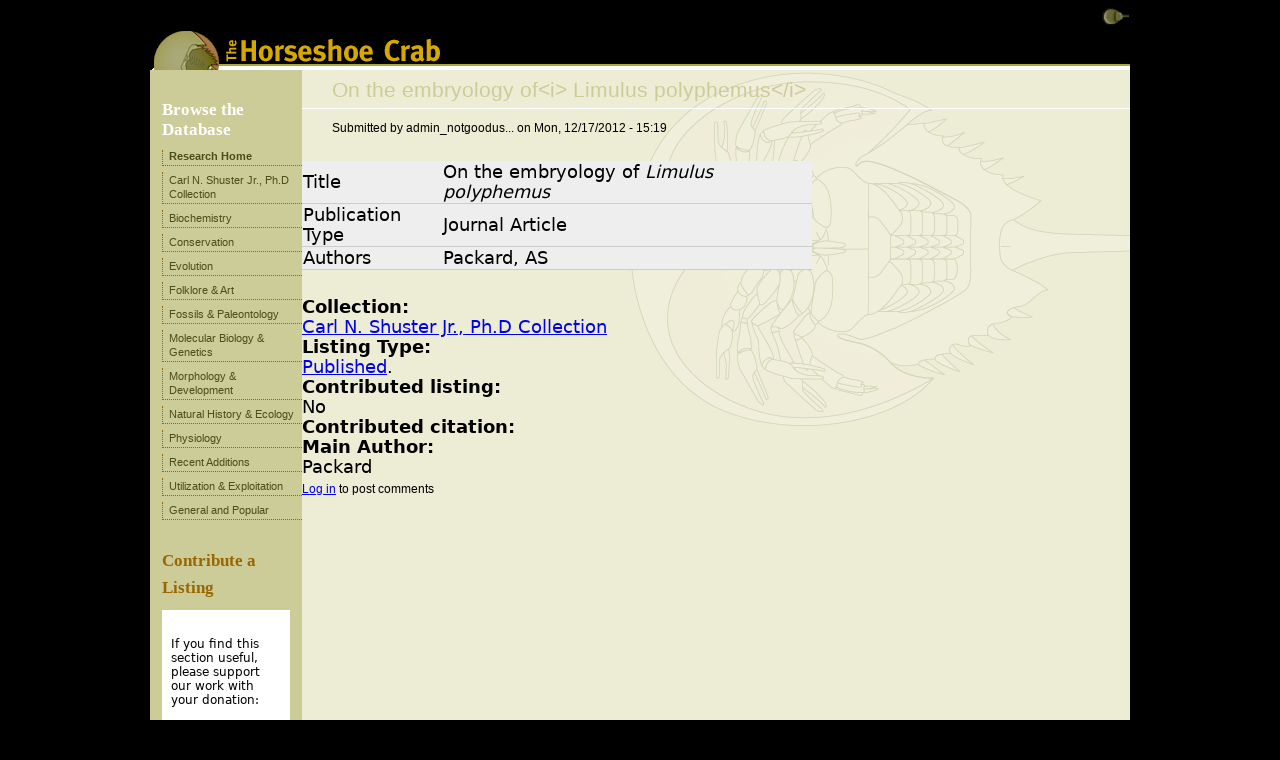

--- FILE ---
content_type: text/html; charset=utf-8
request_url: https://www.horseshoecrab.org/research/node/4944
body_size: 4181
content:
<!DOCTYPE html>
<!--[if IEMobile 7]><html class="iem7"  lang="en" dir="ltr"><![endif]-->
<!--[if lte IE 6]><html class="lt-ie9 lt-ie8 lt-ie7"  lang="en" dir="ltr"><![endif]-->
<!--[if (IE 7)&(!IEMobile)]><html class="lt-ie9 lt-ie8"  lang="en" dir="ltr"><![endif]-->
<!--[if IE 8]><html class="lt-ie9"  lang="en" dir="ltr"><![endif]-->
<!--[if (gte IE 9)|(gt IEMobile 7)]><!--><html  lang="en" dir="ltr"
  xmlns:content="http://purl.org/rss/1.0/modules/content/"
  xmlns:dc="http://purl.org/dc/terms/"
  xmlns:foaf="http://xmlns.com/foaf/0.1/"
  xmlns:og="http://ogp.me/ns#"
  xmlns:rdfs="http://www.w3.org/2000/01/rdf-schema#"
  xmlns:sioc="http://rdfs.org/sioc/ns#"
  xmlns:sioct="http://rdfs.org/sioc/types#"
  xmlns:skos="http://www.w3.org/2004/02/skos/core#"
  xmlns:xsd="http://www.w3.org/2001/XMLSchema#"><!--<![endif]-->

<head profile="http://www.w3.org/1999/xhtml/vocab">
  <meta charset="utf-8" />
<meta name="Generator" content="Drupal 7 (http://drupal.org)" />
<link rel="canonical" href="/research/node/4944" />
<link rel="shortlink" href="/research/node/4944" />
<meta content="On the embryology of&amp;lt;i&amp;gt; Limulus polyphemus&amp;lt;/i&amp;gt;" about="/research/node/4944" property="dc:title" />
<meta about="/research/node/4944" property="sioc:num_replies" content="0" datatype="xsd:integer" />
  <title>On the embryology of&lt;i&gt; Limulus polyphemus&lt;/i&gt;</title>

      <meta name="MobileOptimized" content="width">
    <meta name="HandheldFriendly" content="true">
    <meta name="viewport" content="width=device-width">
    <meta http-equiv="cleartype" content="on">

  <script src="https://use.typekit.net/awl4hpt.js"></script>
<script>try{Typekit.load({ async: true });}catch(e){}</script>

  <style>@import url("https://www.horseshoecrab.org/research/modules/system/system.base.css?o7pqv1");
@import url("https://www.horseshoecrab.org/research/modules/system/system.messages.css?o7pqv1");
@import url("https://www.horseshoecrab.org/research/modules/system/system.theme.css?o7pqv1");</style>
<style>@import url("https://www.horseshoecrab.org/research/modules/comment/comment.css?o7pqv1");
@import url("https://www.horseshoecrab.org/research/sites/all/modules/date/date_api/date.css?o7pqv1");
@import url("https://www.horseshoecrab.org/research/modules/field/theme/field.css?o7pqv1");
@import url("https://www.horseshoecrab.org/research/modules/node/node.css?o7pqv1");
@import url("https://www.horseshoecrab.org/research/modules/search/search.css?o7pqv1");
@import url("https://www.horseshoecrab.org/research/modules/user/user.css?o7pqv1");
@import url("https://www.horseshoecrab.org/research/sites/all/modules/views/css/views.css?o7pqv1");</style>
<style>@import url("https://www.horseshoecrab.org/research/sites/all/modules/ctools/css/ctools.css?o7pqv1");
@import url("https://www.horseshoecrab.org/research/sites/all/modules/biblio_old/biblio.css?o7pqv1");</style>
<style>@import url("https://www.horseshoecrab.org/research/sites/all/themes/horseshoe/css/normalize.css?o7pqv1");
@import url("https://www.horseshoecrab.org/research/sites/all/themes/horseshoe/css/wireframes.css?o7pqv1");
@import url("https://www.horseshoecrab.org/research/sites/all/themes/horseshoe/css/layouts/fixed-width.css?o7pqv1");
@import url("https://www.horseshoecrab.org/research/sites/all/themes/horseshoe/css/tabs.css?o7pqv1");
@import url("https://www.horseshoecrab.org/research/sites/all/themes/horseshoe/css/pages.css?o7pqv1");
@import url("https://www.horseshoecrab.org/research/sites/all/themes/horseshoe/css/blocks.css?o7pqv1");
@import url("https://www.horseshoecrab.org/research/sites/all/themes/horseshoe/css/navigation.css?o7pqv1");
@import url("https://www.horseshoecrab.org/research/sites/all/themes/horseshoe/css/views-styles.css?o7pqv1");
@import url("https://www.horseshoecrab.org/research/sites/all/themes/horseshoe/css/nodes.css?o7pqv1");
@import url("https://www.horseshoecrab.org/research/sites/all/themes/horseshoe/css/comments.css?o7pqv1");
@import url("https://www.horseshoecrab.org/research/sites/all/themes/horseshoe/css/forms.css?o7pqv1");
@import url("https://www.horseshoecrab.org/research/sites/all/themes/horseshoe/css/fields.css?o7pqv1");
@import url("https://www.horseshoecrab.org/research/sites/all/themes/horseshoe/css/print.css?o7pqv1");
@import url("https://www.horseshoecrab.org/research/sites/all/themes/horseshoe/css/horseshoe.css?o7pqv1");</style>
  <script src="https://www.horseshoecrab.org/research/misc/jquery.js?v=1.4.4"></script>
<script src="https://www.horseshoecrab.org/research/misc/jquery.once.js?v=1.2"></script>
<script src="https://www.horseshoecrab.org/research/misc/drupal.js?o7pqv1"></script>
<script src="https://www.horseshoecrab.org/research/sites/all/themes/horseshoe/js/script.js?o7pqv1"></script>
<script>jQuery.extend(Drupal.settings, {"basePath":"\/research\/","pathPrefix":"","ajaxPageState":{"theme":"horseshoe","theme_token":"tb9OlY_a7nZEevladniLQdnrlr4Z04PzTint2NqudOc","js":{"misc\/jquery.js":1,"misc\/jquery.once.js":1,"misc\/drupal.js":1,"sites\/all\/themes\/horseshoe\/js\/script.js":1},"css":{"modules\/system\/system.base.css":1,"modules\/system\/system.menus.css":1,"modules\/system\/system.messages.css":1,"modules\/system\/system.theme.css":1,"modules\/comment\/comment.css":1,"sites\/all\/modules\/date\/date_api\/date.css":1,"modules\/field\/theme\/field.css":1,"modules\/node\/node.css":1,"modules\/search\/search.css":1,"modules\/user\/user.css":1,"sites\/all\/modules\/views\/css\/views.css":1,"sites\/all\/modules\/ctools\/css\/ctools.css":1,"sites\/all\/modules\/biblio_old\/biblio.css":1,"sites\/all\/themes\/horseshoe\/system.menus.css":1,"sites\/all\/themes\/horseshoe\/css\/normalize.css":1,"sites\/all\/themes\/horseshoe\/css\/wireframes.css":1,"sites\/all\/themes\/horseshoe\/css\/layouts\/fixed-width.css":1,"sites\/all\/themes\/horseshoe\/css\/page-backgrounds.css":1,"sites\/all\/themes\/horseshoe\/css\/tabs.css":1,"sites\/all\/themes\/horseshoe\/css\/pages.css":1,"sites\/all\/themes\/horseshoe\/css\/blocks.css":1,"sites\/all\/themes\/horseshoe\/css\/navigation.css":1,"sites\/all\/themes\/horseshoe\/css\/views-styles.css":1,"sites\/all\/themes\/horseshoe\/css\/nodes.css":1,"sites\/all\/themes\/horseshoe\/css\/comments.css":1,"sites\/all\/themes\/horseshoe\/css\/forms.css":1,"sites\/all\/themes\/horseshoe\/css\/fields.css":1,"sites\/all\/themes\/horseshoe\/css\/print.css":1,"sites\/all\/themes\/horseshoe\/css\/horseshoe.css":1}}});</script>
      <!--[if lt IE 9]>
    <script src="/research/sites/all/themes/zen/js/html5-respond.js"></script>
    <![endif]-->
      <!--[if lt IE 8]>
    <link rel='stylesheet' type='text/css' href="/research//sites/all/themes/horseshoe/css/ie.css" />
    <![endif]-->
</head>
<body class="html not-front not-logged-in one-sidebar sidebar-first page-node page-node- page-node-4944 node-type-biblio section-node" >
      <p id="skip-link">
      <a href="#main-menu" class="element-invisible element-focusable">Jump to navigation</a>
    </p>
      
<div id="page">

  <header id="header" role="banner">

          <a href="/research/" title="Home" rel="home" id="logo"><img src="https://www.horseshoecrab.org/research/sites/all/themes/horseshoe/logo.png" alt="Home" /></a>
    
    
    
      <div class="region region-header">
    <div id="block-menu-menu-top-nav" class="block block-menu  first odd" role="navigation">

        <h2 class="block-title">Top Nav</h2>
    
  <ul class="menu"></ul>
</div><!-- /.block -->
<div id="block-menu-menu-main-nav" class="block block-menu  even" role="navigation">

        <h2 class="block-title">Main Nav</h2>
    
  <ul class="menu"></ul>
</div><!-- /.block -->
<div id="block-menu-menu-main-bottom-nav" class="block block-menu newmenu last odd" role="navigation">

        <h2 class="block-title">Main Bottom Nav</h2>
    
  <ul class="menu"></ul>
</div><!-- /.block -->
  </div><!-- /.region -->

  </header>

  <div id="main">

    <div id="content" class="column" role="main">
            <nav class="breadcrumb" role="navigation"><h2 class="element-invisible">You are here</h2><ol><li><a href="/research/">Home</a> › </li></ol></nav>      <a id="main-content"></a>
                    <h1 class="title" id="page-title">On the embryology of&lt;i&gt; Limulus polyphemus&lt;/i&gt;</h1>
                  <div class="messages error">
<h2 class="element-invisible">Error message</h2>
 <ul>
  <li><em class="placeholder">Notice</em>: Array to string conversion in <em class="placeholder">theme_biblio_tabular()</em> (line <em class="placeholder">240</em> of <em class="placeholder">/home/otthuns3shsb/public_html/research/sites/all/modules/biblio_old/includes/biblio_theme.inc</em>).</li>
  <li><em class="placeholder">Warning</em>: Declaration of csl_names::render($data, $mode) should be compatible with csl_rendering_element::render($data, $mode = NULL) in <em class="placeholder">require_once()</em> (line <em class="placeholder">329</em> of <em class="placeholder">/home/otthuns3shsb/public_html/research/includes/module.inc</em>).</li>
  <li><em class="placeholder">Warning</em>: Declaration of csl_date::render($data, $mode) should be compatible with csl_rendering_element::render($data, $mode = NULL) in <em class="placeholder">require_once()</em> (line <em class="placeholder">329</em> of <em class="placeholder">/home/otthuns3shsb/public_html/research/includes/module.inc</em>).</li>
  <li><em class="placeholder">Warning</em>: Declaration of csl_date_part::render($date, $mode) should be compatible with csl_rendering_element::render($data, $mode = NULL) in <em class="placeholder">require_once()</em> (line <em class="placeholder">329</em> of <em class="placeholder">/home/otthuns3shsb/public_html/research/includes/module.inc</em>).</li>
  <li><em class="placeholder">Warning</em>: Declaration of csl_number::render($data, $mode) should be compatible with csl_rendering_element::render($data, $mode = NULL) in <em class="placeholder">require_once()</em> (line <em class="placeholder">329</em> of <em class="placeholder">/home/otthuns3shsb/public_html/research/includes/module.inc</em>).</li>
  <li><em class="placeholder">Warning</em>: Declaration of csl_group::render($data, $mode) should be compatible with csl_rendering_element::render($data, $mode = NULL) in <em class="placeholder">require_once()</em> (line <em class="placeholder">329</em> of <em class="placeholder">/home/otthuns3shsb/public_html/research/includes/module.inc</em>).</li>
  <li><em class="placeholder">Warning</em>: Declaration of csl_layout::render($data, $mode) should be compatible with csl_rendering_element::render($data, $mode = NULL) in <em class="placeholder">require_once()</em> (line <em class="placeholder">329</em> of <em class="placeholder">/home/otthuns3shsb/public_html/research/includes/module.inc</em>).</li>
  <li><em class="placeholder">Notice</em>: Array to string conversion in <em class="placeholder">theme_biblio_tabular()</em> (line <em class="placeholder">240</em> of <em class="placeholder">/home/otthuns3shsb/public_html/research/sites/all/modules/biblio_old/includes/biblio_theme.inc</em>).</li>
  <li><em class="placeholder">Notice</em>: Array to string conversion in <em class="placeholder">theme_biblio_tabular()</em> (line <em class="placeholder">240</em> of <em class="placeholder">/home/otthuns3shsb/public_html/research/sites/all/modules/biblio_old/includes/biblio_theme.inc</em>).</li>
  <li><em class="placeholder">Notice</em>: Array to string conversion in <em class="placeholder">theme_biblio_tabular()</em> (line <em class="placeholder">240</em> of <em class="placeholder">/home/otthuns3shsb/public_html/research/sites/all/modules/biblio_old/includes/biblio_theme.inc</em>).</li>
  <li><em class="placeholder">Notice</em>: Array to string conversion in <em class="placeholder">theme_biblio_tabular()</em> (line <em class="placeholder">240</em> of <em class="placeholder">/home/otthuns3shsb/public_html/research/sites/all/modules/biblio_old/includes/biblio_theme.inc</em>).</li>
  <li><em class="placeholder">Notice</em>: Array to string conversion in <em class="placeholder">theme_biblio_tabular()</em> (line <em class="placeholder">240</em> of <em class="placeholder">/home/otthuns3shsb/public_html/research/sites/all/modules/biblio_old/includes/biblio_theme.inc</em>).</li>
  <li><em class="placeholder">Notice</em>: Array to string conversion in <em class="placeholder">theme_biblio_tabular()</em> (line <em class="placeholder">240</em> of <em class="placeholder">/home/otthuns3shsb/public_html/research/sites/all/modules/biblio_old/includes/biblio_theme.inc</em>).</li>
  <li><em class="placeholder">Notice</em>: Array to string conversion in <em class="placeholder">theme_biblio_tabular()</em> (line <em class="placeholder">240</em> of <em class="placeholder">/home/otthuns3shsb/public_html/research/sites/all/modules/biblio_old/includes/biblio_theme.inc</em>).</li>
  <li><em class="placeholder">Notice</em>: Array to string conversion in <em class="placeholder">theme_biblio_tabular()</em> (line <em class="placeholder">240</em> of <em class="placeholder">/home/otthuns3shsb/public_html/research/sites/all/modules/biblio_old/includes/biblio_theme.inc</em>).</li>
  <li><em class="placeholder">Notice</em>: Array to string conversion in <em class="placeholder">theme_biblio_tabular()</em> (line <em class="placeholder">240</em> of <em class="placeholder">/home/otthuns3shsb/public_html/research/sites/all/modules/biblio_old/includes/biblio_theme.inc</em>).</li>
  <li><em class="placeholder">Notice</em>: Array to string conversion in <em class="placeholder">theme_biblio_tabular()</em> (line <em class="placeholder">240</em> of <em class="placeholder">/home/otthuns3shsb/public_html/research/sites/all/modules/biblio_old/includes/biblio_theme.inc</em>).</li>
  <li><em class="placeholder">Notice</em>: Array to string conversion in <em class="placeholder">theme_biblio_tabular()</em> (line <em class="placeholder">240</em> of <em class="placeholder">/home/otthuns3shsb/public_html/research/sites/all/modules/biblio_old/includes/biblio_theme.inc</em>).</li>
  <li><em class="placeholder">Notice</em>: Array to string conversion in <em class="placeholder">theme_biblio_tabular()</em> (line <em class="placeholder">240</em> of <em class="placeholder">/home/otthuns3shsb/public_html/research/sites/all/modules/biblio_old/includes/biblio_theme.inc</em>).</li>
  <li><em class="placeholder">Notice</em>: Array to string conversion in <em class="placeholder">theme_biblio_tabular()</em> (line <em class="placeholder">240</em> of <em class="placeholder">/home/otthuns3shsb/public_html/research/sites/all/modules/biblio_old/includes/biblio_theme.inc</em>).</li>
  <li><em class="placeholder">Notice</em>: Array to string conversion in <em class="placeholder">theme_biblio_tabular()</em> (line <em class="placeholder">240</em> of <em class="placeholder">/home/otthuns3shsb/public_html/research/sites/all/modules/biblio_old/includes/biblio_theme.inc</em>).</li>
  <li><em class="placeholder">Notice</em>: Array to string conversion in <em class="placeholder">theme_biblio_tabular()</em> (line <em class="placeholder">240</em> of <em class="placeholder">/home/otthuns3shsb/public_html/research/sites/all/modules/biblio_old/includes/biblio_theme.inc</em>).</li>
  <li><em class="placeholder">Notice</em>: Array to string conversion in <em class="placeholder">theme_biblio_tabular()</em> (line <em class="placeholder">240</em> of <em class="placeholder">/home/otthuns3shsb/public_html/research/sites/all/modules/biblio_old/includes/biblio_theme.inc</em>).</li>
  <li><em class="placeholder">Notice</em>: Array to string conversion in <em class="placeholder">theme_biblio_tabular()</em> (line <em class="placeholder">240</em> of <em class="placeholder">/home/otthuns3shsb/public_html/research/sites/all/modules/biblio_old/includes/biblio_theme.inc</em>).</li>
  <li><em class="placeholder">Notice</em>: Array to string conversion in <em class="placeholder">theme_biblio_tabular()</em> (line <em class="placeholder">240</em> of <em class="placeholder">/home/otthuns3shsb/public_html/research/sites/all/modules/biblio_old/includes/biblio_theme.inc</em>).</li>
  <li><em class="placeholder">Notice</em>: Array to string conversion in <em class="placeholder">theme_biblio_tabular()</em> (line <em class="placeholder">240</em> of <em class="placeholder">/home/otthuns3shsb/public_html/research/sites/all/modules/biblio_old/includes/biblio_theme.inc</em>).</li>
  <li><em class="placeholder">Notice</em>: Array to string conversion in <em class="placeholder">theme_biblio_tabular()</em> (line <em class="placeholder">240</em> of <em class="placeholder">/home/otthuns3shsb/public_html/research/sites/all/modules/biblio_old/includes/biblio_theme.inc</em>).</li>
  <li><em class="placeholder">Notice</em>: Array to string conversion in <em class="placeholder">theme_biblio_tabular()</em> (line <em class="placeholder">240</em> of <em class="placeholder">/home/otthuns3shsb/public_html/research/sites/all/modules/biblio_old/includes/biblio_theme.inc</em>).</li>
  <li><em class="placeholder">Notice</em>: Array to string conversion in <em class="placeholder">theme_biblio_tabular()</em> (line <em class="placeholder">240</em> of <em class="placeholder">/home/otthuns3shsb/public_html/research/sites/all/modules/biblio_old/includes/biblio_theme.inc</em>).</li>
  <li><em class="placeholder">Notice</em>: Array to string conversion in <em class="placeholder">theme_biblio_tabular()</em> (line <em class="placeholder">240</em> of <em class="placeholder">/home/otthuns3shsb/public_html/research/sites/all/modules/biblio_old/includes/biblio_theme.inc</em>).</li>
  <li><em class="placeholder">Notice</em>: Array to string conversion in <em class="placeholder">theme_biblio_tabular()</em> (line <em class="placeholder">240</em> of <em class="placeholder">/home/otthuns3shsb/public_html/research/sites/all/modules/biblio_old/includes/biblio_theme.inc</em>).</li>
  <li><em class="placeholder">Notice</em>: Array to string conversion in <em class="placeholder">theme_biblio_tabular()</em> (line <em class="placeholder">240</em> of <em class="placeholder">/home/otthuns3shsb/public_html/research/sites/all/modules/biblio_old/includes/biblio_theme.inc</em>).</li>
  <li><em class="placeholder">Deprecated function</em>: Methods with the same name as their class will not be constructors in a future version of PHP; views_display has a deprecated constructor in <em class="placeholder">require_once()</em> (line <em class="placeholder">3062</em> of <em class="placeholder">/home/otthuns3shsb/public_html/research/includes/bootstrap.inc</em>).</li>
  <li><em class="placeholder">Deprecated function</em>: Methods with the same name as their class will not be constructors in a future version of PHP; views_many_to_one_helper has a deprecated constructor in <em class="placeholder">require_once()</em> (line <em class="placeholder">113</em> of <em class="placeholder">/home/otthuns3shsb/public_html/research/sites/all/modules/ctools/ctools.module</em>).</li>
  <li><em class="placeholder">Notice</em>: Trying to access array offset on value of type int in <em class="placeholder">element_children()</em> (line <em class="placeholder">6301</em> of <em class="placeholder">/home/otthuns3shsb/public_html/research/includes/common.inc</em>).</li>
  <li><em class="placeholder">Notice</em>: Trying to access array offset on value of type int in <em class="placeholder">element_children()</em> (line <em class="placeholder">6301</em> of <em class="placeholder">/home/otthuns3shsb/public_html/research/includes/common.inc</em>).</li>
  <li><em class="placeholder">Notice</em>: Trying to access array offset on value of type int in <em class="placeholder">element_children()</em> (line <em class="placeholder">6301</em> of <em class="placeholder">/home/otthuns3shsb/public_html/research/includes/common.inc</em>).</li>
  <li><em class="placeholder">Notice</em>: Trying to access array offset on value of type int in <em class="placeholder">element_children()</em> (line <em class="placeholder">6301</em> of <em class="placeholder">/home/otthuns3shsb/public_html/research/includes/common.inc</em>).</li>
  <li><em class="placeholder">Notice</em>: Trying to access array offset on value of type int in <em class="placeholder">element_children()</em> (line <em class="placeholder">6301</em> of <em class="placeholder">/home/otthuns3shsb/public_html/research/includes/common.inc</em>).</li>
  <li><em class="placeholder">Notice</em>: Trying to access array offset on value of type int in <em class="placeholder">element_children()</em> (line <em class="placeholder">6301</em> of <em class="placeholder">/home/otthuns3shsb/public_html/research/includes/common.inc</em>).</li>
  <li><em class="placeholder">Notice</em>: Trying to access array offset on value of type int in <em class="placeholder">element_children()</em> (line <em class="placeholder">6301</em> of <em class="placeholder">/home/otthuns3shsb/public_html/research/includes/common.inc</em>).</li>
  <li><em class="placeholder">Notice</em>: Trying to access array offset on value of type int in <em class="placeholder">element_children()</em> (line <em class="placeholder">6301</em> of <em class="placeholder">/home/otthuns3shsb/public_html/research/includes/common.inc</em>).</li>
  <li><em class="placeholder">Notice</em>: Trying to access array offset on value of type int in <em class="placeholder">element_children()</em> (line <em class="placeholder">6301</em> of <em class="placeholder">/home/otthuns3shsb/public_html/research/includes/common.inc</em>).</li>
  <li><em class="placeholder">Notice</em>: Trying to access array offset on value of type int in <em class="placeholder">element_children()</em> (line <em class="placeholder">6301</em> of <em class="placeholder">/home/otthuns3shsb/public_html/research/includes/common.inc</em>).</li>
  <li><em class="placeholder">Notice</em>: Trying to access array offset on value of type int in <em class="placeholder">element_children()</em> (line <em class="placeholder">6301</em> of <em class="placeholder">/home/otthuns3shsb/public_html/research/includes/common.inc</em>).</li>
  <li><em class="placeholder">Notice</em>: Trying to access array offset on value of type int in <em class="placeholder">element_children()</em> (line <em class="placeholder">6301</em> of <em class="placeholder">/home/otthuns3shsb/public_html/research/includes/common.inc</em>).</li>
  <li><em class="placeholder">Notice</em>: Trying to access array offset on value of type int in <em class="placeholder">element_children()</em> (line <em class="placeholder">6301</em> of <em class="placeholder">/home/otthuns3shsb/public_html/research/includes/common.inc</em>).</li>
  <li><em class="placeholder">Deprecated function</em>: Function create_function() is deprecated in <em class="placeholder">views_php_handler_area-&gt;render()</em> (line <em class="placeholder">39</em> of <em class="placeholder">/home/otthuns3shsb/public_html/research/sites/all/modules/views_php/plugins/views/views_php_handler_area.inc</em>).</li>
  <li><em class="placeholder">Deprecated function</em>: implode(): Passing glue string after array is deprecated. Swap the parameters in <em class="placeholder">drupal_get_feeds()</em> (line <em class="placeholder">385</em> of <em class="placeholder">/home/otthuns3shsb/public_html/research/includes/common.inc</em>).</li>
  <li><em class="placeholder">Deprecated function</em>: The each() function is deprecated. This message will be suppressed on further calls in <em class="placeholder">menu_set_active_trail()</em> (line <em class="placeholder">2375</em> of <em class="placeholder">/home/otthuns3shsb/public_html/research/includes/menu.inc</em>).</li>
 </ul>
</div>
                        


<article class="node-4944 node node-biblio node-promoted view-mode-full clearfix" about="/research/node/4944" typeof="sioc:Item foaf:Document">

      <header>
                  
              <p class="submitted">
                    <span property="dc:date dc:created" content="2012-12-17T15:19:03-05:00" datatype="xsd:dateTime" rel="sioc:has_creator">Submitted by <span class="username" xml:lang="" about="/research/user/1" typeof="sioc:UserAccount" property="foaf:name">admin_notgoodus...</span> on <time pubdate datetime="2012-12-17T15:19:03-05:00">Mon, 12/17/2012 - 15:19</time></span>        </p>
      
          </header>
  
  <div id="biblio-node"><span class="Z3988" title="ctx_ver=Z39.88-2004&amp;rft_val_fmt=info%3Aofi%2Ffmt%3Akev%3Amtx%3Ajournal&amp;rft.atitle=On+the+embryology+of%26lt%3Bi%26gt%3B+Limulus+polyphemus%26lt%3B%2Fi%26gt%3B&amp;rft.title=Q.+J.+Microsc.+Sci.&amp;rft.date=1871&amp;rft.volume=11&amp;rft.spage=263&amp;rft.epage=267&amp;rft.aulast=Packard&amp;rft.auinit=A+S"></span><table>
<tbody>
 <tr class="odd"><td class="biblio-row-title">Title</td><td>On the embryology of<i> Limulus polyphemus</i></td> </tr>
 <tr class="even"><td class="biblio-row-title">Publication Type</td><td>Journal Article</td> </tr>
 <tr class="odd"><td class="biblio-row-title">Authors</td><td>Packard, AS</td> </tr>
</tbody>
</table>
</div><div class="field field-name-field-collection field-type-taxonomy-term-reference field-label-above"><div class="field-label">Collection:&nbsp;</div><div class="field-items"><div class="field-item even"><a href="/research/shuster" typeof="skos:Concept" property="rdfs:label skos:prefLabel">Carl N. Shuster Jr., Ph.D Collection</a></div></div></div><div class="field field-name-field-listing-type field-type-taxonomy-term-reference field-label-above"><div class="field-label">Listing Type:&nbsp;</div><div class="field-items"><div class="field-item even"><a href="/research/taxonomy/term/62" typeof="skos:Concept" property="rdfs:label skos:prefLabel">Published</a></div></div></div><div class="field field-name-field-contributed-listing field-type-list-boolean field-label-above"><div class="field-label">Contributed listing:&nbsp;</div><div class="field-items"><div class="field-item even">No</div></div></div><div class="field field-name-field-contributed-citation field-type-computed field-label-above"><div class="field-label">Contributed citation:&nbsp;</div><div class="field-items"><div class="field-item even"></div></div></div><div class="field field-name-field-main-author field-type-computed field-label-above"><div class="field-label">Main Author:&nbsp;</div><div class="field-items"><div class="field-item even">Packard</div></div></div>
  <ul class="links inline"><li class="comment_forbidden log-in-to-post-comments first last"><span><a href="/research/user/login?destination=node/4944%23comment-form">Log in</a> to post comments</span></li>
</ul>
  
</article><!-- /.node -->
<!-- block__no_wrapper -->
<!-- region__no_wrapper -->
          </div><!-- /#content -->

    <div id="navigation">

      
      
    </div><!-- /#navigation -->

    
          <aside class="sidebars">
          <section class="region region-sidebar-first column sidebar">
    <div id="block-views-database-collections-block" class="block block-views  first odd">

        <h2 class="block-title">Browse the Database</h2>
    
  <div class="view view-database-collections view-id-database_collections view-display-id-block view-dom-id-fefe913d295926a64e0d612b9dc8de06">
            <div class="view-header">
      <p>
<a href='https://www.horseshoecrab.org/research' class='research-home-link'>Research Home</a>
</p>    </div>
  
  
  
      <div class="view-content">
      <div class="item-list">    <ul>          <li class="views-row views-row-1 views-row-odd views-row-first">  
  <div class="views-field views-field-name">        <span class="field-content"><a class='collection-link' id='Shuster' href="/research/search/Shuster">Carl N. Shuster Jr., Ph.D Collection</a></span>  </div></li>
          <li class="views-row views-row-2 views-row-even">  
  <div class="views-field views-field-name">        <span class="field-content"><a class='collection-link' id='biochemistry' href="/research/search/biochemistry">Biochemistry</a></span>  </div></li>
          <li class="views-row views-row-3 views-row-odd">  
  <div class="views-field views-field-name">        <span class="field-content"><a class='collection-link' id='Conservation' href="/research/search/Conservation">Conservation</a></span>  </div></li>
          <li class="views-row views-row-4 views-row-even">  
  <div class="views-field views-field-name">        <span class="field-content"><a class='collection-link' id='Evolution' href="/research/search/Evolution">Evolution</a></span>  </div></li>
          <li class="views-row views-row-5 views-row-odd">  
  <div class="views-field views-field-name">        <span class="field-content"><a class='collection-link' id='FolkloreArt' href="/research/search/FolkloreArt">Folklore &amp; Art</a></span>  </div></li>
          <li class="views-row views-row-6 views-row-even">  
  <div class="views-field views-field-name">        <span class="field-content"><a class='collection-link' id='FossilsPaleontology' href="/research/search/FossilsPaleontology">Fossils &amp; Paleontology</a></span>  </div></li>
          <li class="views-row views-row-7 views-row-odd">  
  <div class="views-field views-field-name">        <span class="field-content"><a class='collection-link' id='MolecularBiologyGenetics' href="/research/search/MolecularBiologyGenetics">Molecular Biology &amp; Genetics</a></span>  </div></li>
          <li class="views-row views-row-8 views-row-even">  
  <div class="views-field views-field-name">        <span class="field-content"><a class='collection-link' id='MorphologyDevelopment' href="/research/search/MorphologyDevelopment">Morphology &amp; Development</a></span>  </div></li>
          <li class="views-row views-row-9 views-row-odd">  
  <div class="views-field views-field-name">        <span class="field-content"><a class='collection-link' id='NaturalHistoryEcology' href="/research/search/NaturalHistoryEcology">Natural History &amp; Ecology</a></span>  </div></li>
          <li class="views-row views-row-10 views-row-even">  
  <div class="views-field views-field-name">        <span class="field-content"><a class='collection-link' id='Physiology' href="/research/search/Physiology">Physiology</a></span>  </div></li>
          <li class="views-row views-row-11 views-row-odd">  
  <div class="views-field views-field-name">        <span class="field-content"><a class='collection-link' id='RecentAdditions' href="/research/search/RecentAdditions">Recent Additions</a></span>  </div></li>
          <li class="views-row views-row-12 views-row-even">  
  <div class="views-field views-field-name">        <span class="field-content"><a class='collection-link' id='UtilizationExploitation' href="/research/search/UtilizationExploitation">Utilization &amp; Exploitation</a></span>  </div></li>
          <li class="views-row views-row-13 views-row-odd views-row-last">  
  <div class="views-field views-field-name">        <span class="field-content"><a class='collection-link' id='genpop' href="/research/search/genpop">General and Popular</a></span>  </div></li>
      </ul></div>    </div>
  
  
  
  
  
  
</div>
</div><!-- /.block -->
<div id="block-block-4" class="block block-block contribute-sidebar last even">

        <h2 class="block-title">Contribute Sidebar</h2>
    
  <h1><a href="/research/node/add/listing">Contribute a Listing</a></h1>
<div class="donate">
					<p>If you find this section useful, please support our work with your donation:</p>
					<form action="https://www.paypal.com/cgi-bin/webscr" method="post">
					<input type="hidden" name="cmd" value="_xclick" /> <input type="hidden" name="business" value="kabutogani@comcast.net" /> <input type="hidden" name="item_name" value="General Contribution" /> <input type="hidden" name="return" value="https://www.horseshoecrab.org/misc/thank2.html" /> <input type="hidden" name="cn" value="Optional Note" /> <input type="hidden" name="currency_code" value="USD" /> <input type="hidden" name="tax" value="0" /> <input type="hidden" name="shipping" value="0" /> <input type="hidden" name="lc" value="US" /> <input type="image" src="https://www.horseshoecrab.org/media/donate.gif" border="0" name="submit2" alt="Make payments with PayPal - it's fast, free and secure!" />
					</form>
</div>
</div><!-- /.block -->
  </section><!-- region__sidebar -->
              </aside><!-- /.sidebars -->
    
  </div><!-- /#main -->

    <footer id="footer" class="region region-footer">
    <div id="block-block-6" class="block block-block  first last odd">

        <h2 class="block-title">Footer</h2>
    
  © 2003-2012 <a href="mailto:erdg@horseshoecrab.org">ERDG</a>
</div><!-- /.block -->
  </footer><!-- region__footer -->

</div><!-- /#page -->

  </body>
</html>
